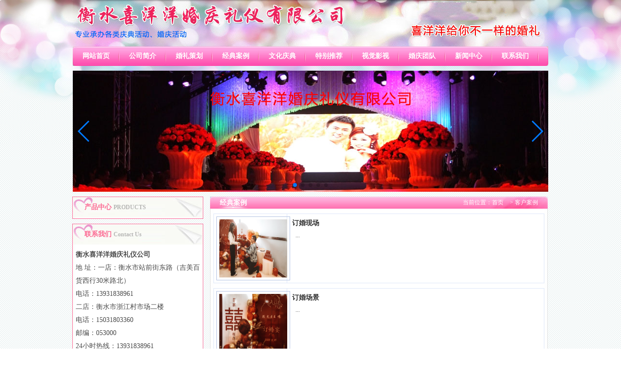

--- FILE ---
content_type: text/html
request_url: http://hsxiyangyang.com/anli.asp
body_size: 4137
content:
 
<!DOCTYPE html PUBLIC "-//W3C//DTD XHTML 1.0 Transitional//EN" "http://www.w3.org/TR/xhtml1/DTD/xhtml1-transitional.dtd">
<html xmlns="http://www.w3.org/1999/xhtml">
<head>
<meta http-equiv="Content-Type" content="text/html; charset=gb2312" />
<title>客户案例_衡水婚庆公司_衡水婚礼策划_衡水婚庆主持_衡水婚庆演出-衡水婚庆第一品牌,衡水喜洋洋婚庆礼仪公司</title>
<meta name="keywords" content="衡水婚庆,衡水婚庆公司,衡水婚礼策划,衡水婚庆演出" />
<meta name="description" content="衡水婚庆公司哪家好,衡水喜洋洋婚庆礼仪公司是衡水成立较早,专业的婚庆策划公司,多年秉承打造衡水婚庆诚信品牌,服务百姓生活,提供婚庆策划,婚庆现场布置,摄影摄像,婚庆主持,婚纱化妆,婚庆车队等多项婚庆的贴心婚庆服务.衡水婚庆公司还是喜洋洋婚庆最贴心." />
<link href="images/css.css" rel="stylesheet" type="text/css" />

</head>

<body>
<script language="JavaScript"> 

var MSIE=navigator.userAgent.indexOf("MSIE");

var NETS=navigator.userAgent.indexOf("Netscape");

var OPER=navigator.userAgent.indexOf("Opera");

if((MSIE>-1) || (OPER>-1)) {

document.write("<BGSOUND SRC=\"1.mp3\" LOOP=INFINITE>");

} else {

document.write("<EMBED SRC=\"1.mp3\" width=2 height=1 loop = true autostart = true AUTOSTART=TRUE ");

}

</script>
<table width="100%" border="0" cellspacing="0" cellpadding="0" align="center">
  <tr>
    <td>

</td>
  </tr>
</table>
<table width="980"  border="0" align="center" cellpadding="0" cellspacing="0">
  <tr>
    <td height="95"><img src="/img/logo.jpg" /></td>

  </tr>
</table>
<table width="980" height="40" border="0" align="center" cellpadding="0" cellspacing="0" >
  <tr>
    <td>
	<table width="980" border="0" cellspacing="0" cellpadding="0">
        <tr>
          <td width="980" height="40" background="/img/dhb.jpg"><UL class=nav>
                 <li><a href="/Index.asp" target="_self">网站首页</a></li><li><a href="/About.asp?id=1" target="_self">公司简介</a></li><li><a href="/NewsMore.asp?id=7" target="_self">婚礼策划</a></li><li><a href="/anli.asp" target="_self">经典案例</a></li><li><a href="/Products.asp?BigClassID=38" target="_self">文化庆典</a></li><li><a href="/NewsMore.asp?id=5" target="_self">特别推荐</a></li><li><a href="/spd.asp?BigClassID=39" target="_self">视觉影视</a></li><li><a href="/Products.asp?BigClassID=40" target="_self">婚庆团队</a></li><li><a href="/news.asp" target="_self">新闻中心</a></li><li><a href="/About.asp?id=2" target="_self">联系我们</a></li>
                </UL></td>          
        </tr>
      </table>
	
</td>
  </tr>
</table>
<table width="980" border="0" cellspacing="0" cellpadding="0" align="center">
  <tr>
    <td><div class="nbanner">
<link rel="stylesheet" href="https://cdnjs.cloudflare.com/ajax/libs/Swiper/4.0.2/css/swiper.min.css">
	<script src="https://cdnjs.cloudflare.com/ajax/libs/Swiper/4.0.2/js/swiper.min.js"></script>
		<div class="swiper-container">
    <div class="swiper-wrapper">
        <div class="swiper-slide"><img alt="" src="/images/banner1.jpg" /></div>
        <div class="swiper-slide"><img alt="" src="/images/banner2.jpg" /></div>
		<div class="swiper-slide"><img alt="" src="/images/banner3.jpg" /></div>
		<div class="swiper-slide"><img alt="" src="/images/banner4.jpg" /></div>
		<div class="swiper-slide"><img alt="" src="/images/banner5.jpg" /></div>
    </div>
    <!-- 如果需要分页器 -->
    <div class="swiper-pagination"></div>
    
    <!-- 如果需要导航按钮 -->
    <div class="swiper-button-prev"></div>
    <div class="swiper-button-next"></div>
</div>
<script>        
  var mySwiper = new Swiper ('.swiper-container', {
    loop: true, // 循环模式选项
    // 如果需要分页器
    pagination: {
      el: '.swiper-pagination',
    },
    
    // 如果需要前进后退按钮
    navigation: {
      nextEl: '.swiper-button-next',
      prevEl: '.swiper-button-prev',
    }
  })        
  </script>
</div></td>
  </tr>
</table>

<table width="983" border="0" cellspacing="0" cellpadding="0" align="center" >
  <tr>
    <td><div class="bodyer">
<div class="lefter">
<div class="cplb">
<div class="cplt1"><div id="lt">产品中心 <span>PRODUCTS</span></div></div>
<div class="cpz"><table width="270" border="0" cellspacing="0" cellpadding="0" align="center">
               <!-- <tr>
                  <td height="35" background="/img/lbbj.jpg" class="left"><a href="Products.asp?BigClassID=16" title="婚礼现场">婚礼现场</a><br><a href="Products.asp?BigClassID=17" title="中式婚礼（经典）">中式婚礼（经典）</a><br><a href="Products.asp?BigClassID=18" title="西式主题婚礼">西式主题婚礼</a><br><a href="Products.asp?BigClassID=19" title="西式个性婚礼">西式个性婚礼</a><br><a href="Products.asp?BigClassID=24" title="花轿婚礼">花轿婚礼</a><br><a href="Products.asp?BigClassID=25" title="特色主持">特色主持</a><br><a href="Products.asp?BigClassID=26" title="新娘秘书">新娘秘书</a><br><a href="Products.asp?BigClassID=38" title="文化庆典">文化庆典</a><br><a href="Products.asp?BigClassID=39" title="视觉影视">视觉影视</a><br><a href="Products.asp?BigClassID=40" title="司仪团队">司仪团队</a><br></td>
  </tr>-->
</table></div>
<div class="cpdi"></div>

</div>
<div class="lxwm" style=" margin-top:10px;">
<div class="cplt1"><div id="lt">联系我们 <span>Contact Us</span></div></div>
<div class="lzzhu"><div style="line-height:27px; margin:7px 0 8px 7px; font-size:14px; color:#494949;">
<strong>衡水喜洋洋婚庆礼仪公司</strong><br />
地 址：一店：衡水市站前街东路（吉美百货西行30米路北）<br /> 
电话：13931838961<br />
二店：衡水市浙江村市场二楼<br />
电话：15031803360<br />
邮编：053000<br />
24小时热线：13931838961
			  </div></div>

</div>
<div class="cpdi"></div>
</div>
<div class="righter">
<div class="yczhu">
<div class="yct"><table width="100%" border="0" cellpadding="0" cellspacing="0" >
          <tr>
            <td><div id="abt">经典案例</div></td>
            <td><div id="abta">当前位置：<a href="index.asp">首页</a> > <a href="Anli.asp">客户案例</a></div></td>
          </tr>
        </table></div>
<div class="ycdi"><table width="98%" border="0" align="center" cellpadding="0" cellspacing="0">
  <tr>
    <td valign="top"><div class="right_body">

<div style="margin:10px auto;">
<table width="100%" border="0" cellpadding="5" cellspacing="1" bgcolor="#DEE7F9">
  <tr valign="top">
    <td width="22%" bgcolor="#FFFFFF"><a href="ShowAnli.asp?id=47" class="img"><img src="/uploadfile/Anli/20230113153582638263.jpg" width="150" height="120" /></a></td>
    <td width="78%" bgcolor="#FFFFFF">
	<div style="margin:5px"><a href="ShowAnli.asp?id=47" style="color:; font-size:14px; font-weight:bold">订婚现场</a></div>
	<div style="line-height:23px; color:#464646">&nbsp;&nbsp;&nbsp;&nbsp;...</div>
	</td>
  </tr>
</table>
</div> 
<div style="margin:10px auto;">
<table width="100%" border="0" cellpadding="5" cellspacing="1" bgcolor="#DEE7F9">
  <tr valign="top">
    <td width="22%" bgcolor="#FFFFFF"><a href="ShowAnli.asp?id=46" class="img"><img src="/uploadfile/Anli/20230113152864306430.jpg" width="150" height="120" /></a></td>
    <td width="78%" bgcolor="#FFFFFF">
	<div style="margin:5px"><a href="ShowAnli.asp?id=46" style="color:; font-size:14px; font-weight:bold">订婚场景</a></div>
	<div style="line-height:23px; color:#464646">&nbsp;&nbsp;&nbsp;&nbsp;...</div>
	</td>
  </tr>
</table>
</div> 
<div style="margin:10px auto;">
<table width="100%" border="0" cellpadding="5" cellspacing="1" bgcolor="#DEE7F9">
  <tr valign="top">
    <td width="22%" bgcolor="#FFFFFF"><a href="ShowAnli.asp?id=45" class="img"><img src="/uploadfile/Anli/20230113115363416341.jpg" width="150" height="120" /></a></td>
    <td width="78%" bgcolor="#FFFFFF">
	<div style="margin:5px"><a href="ShowAnli.asp?id=45" style="color:; font-size:14px; font-weight:bold">婚礼现场</a></div>
	<div style="line-height:23px; color:#464646">&nbsp;&nbsp;&nbsp;&nbsp;...</div>
	</td>
  </tr>
</table>
</div> 
<div style="margin:10px auto;">
<table width="100%" border="0" cellpadding="5" cellspacing="1" bgcolor="#DEE7F9">
  <tr valign="top">
    <td width="22%" bgcolor="#FFFFFF"><a href="ShowAnli.asp?id=44" class="img"><img src="/uploadfile/Anli/20230113114415671567.jpg" width="150" height="120" /></a></td>
    <td width="78%" bgcolor="#FFFFFF">
	<div style="margin:5px"><a href="ShowAnli.asp?id=44" style="color:; font-size:14px; font-weight:bold">舞台场景</a></div>
	<div style="line-height:23px; color:#464646">&nbsp;&nbsp;&nbsp;&nbsp;...</div>
	</td>
  </tr>
</table>
</div> 
<div style="margin:10px auto;">
<table width="100%" border="0" cellpadding="5" cellspacing="1" bgcolor="#DEE7F9">
  <tr valign="top">
    <td width="22%" bgcolor="#FFFFFF"><a href="ShowAnli.asp?id=43" class="img"><img src="/uploadfile/Anli/20210203112958445844.jpg" width="150" height="120" /></a></td>
    <td width="78%" bgcolor="#FFFFFF">
	<div style="margin:5px"><a href="ShowAnli.asp?id=43" style="color:; font-size:14px; font-weight:bold">婚礼现场</a></div>
	<div style="line-height:23px; color:#464646">&nbsp;&nbsp;&nbsp;&nbsp;...</div>
	</td>
  </tr>
</table>
</div> 
<div style="margin:10px auto;">
<table width="100%" border="0" cellpadding="5" cellspacing="1" bgcolor="#DEE7F9">
  <tr valign="top">
    <td width="22%" bgcolor="#FFFFFF"><a href="ShowAnli.asp?id=42" class="img"><img src="/uploadfile/Anli/20210203112931233123.jpg" width="150" height="120" /></a></td>
    <td width="78%" bgcolor="#FFFFFF">
	<div style="margin:5px"><a href="ShowAnli.asp?id=42" style="color:; font-size:14px; font-weight:bold">婚礼现场</a></div>
	<div style="line-height:23px; color:#464646">&nbsp;&nbsp;&nbsp;&nbsp;...</div>
	</td>
  </tr>
</table>
</div> 
<div style="margin:10px auto;">
<table width="100%" border="0" cellpadding="5" cellspacing="1" bgcolor="#DEE7F9">
  <tr valign="top">
    <td width="22%" bgcolor="#FFFFFF"><a href="ShowAnli.asp?id=41" class="img"><img src="/uploadfile/Anli/20210203112866866686.jpg" width="150" height="120" /></a></td>
    <td width="78%" bgcolor="#FFFFFF">
	<div style="margin:5px"><a href="ShowAnli.asp?id=41" style="color:; font-size:14px; font-weight:bold">婚礼现场</a></div>
	<div style="line-height:23px; color:#464646">&nbsp;&nbsp;&nbsp;&nbsp;...</div>
	</td>
  </tr>
</table>
</div> 
<div style="margin:10px auto;">
<table width="100%" border="0" cellpadding="5" cellspacing="1" bgcolor="#DEE7F9">
  <tr valign="top">
    <td width="22%" bgcolor="#FFFFFF"><a href="ShowAnli.asp?id=40" class="img"><img src="/uploadfile/Anli/20210203112652395239.jpg" width="150" height="120" /></a></td>
    <td width="78%" bgcolor="#FFFFFF">
	<div style="margin:5px"><a href="ShowAnli.asp?id=40" style="color:; font-size:14px; font-weight:bold">婚礼现场</a></div>
	<div style="line-height:23px; color:#464646">&nbsp;&nbsp;&nbsp;&nbsp;...</div>
	</td>
  </tr>
</table>
</div> 
<div style="margin:10px auto;">
<table width="100%" border="0" cellpadding="5" cellspacing="1" bgcolor="#DEE7F9">
  <tr valign="top">
    <td width="22%" bgcolor="#FFFFFF"><a href="ShowAnli.asp?id=39" class="img"><img src="/uploadfile/Anli/20210203112565766576.jpg" width="150" height="120" /></a></td>
    <td width="78%" bgcolor="#FFFFFF">
	<div style="margin:5px"><a href="ShowAnli.asp?id=39" style="color:; font-size:14px; font-weight:bold">婚礼现场</a></div>
	<div style="line-height:23px; color:#464646">&nbsp;&nbsp;&nbsp;&nbsp;...</div>
	</td>
  </tr>
</table>
</div> 
<div style="margin:10px auto;">
<table width="100%" border="0" cellpadding="5" cellspacing="1" bgcolor="#DEE7F9">
  <tr valign="top">
    <td width="22%" bgcolor="#FFFFFF"><a href="ShowAnli.asp?id=38" class="img"><img src="/uploadfile/Anli/20210203112428782878.jpg" width="150" height="120" /></a></td>
    <td width="78%" bgcolor="#FFFFFF">
	<div style="margin:5px"><a href="ShowAnli.asp?id=38" style="color:; font-size:14px; font-weight:bold">婚礼现场</a></div>
	<div style="line-height:23px; color:#464646">&nbsp;&nbsp;&nbsp;&nbsp;...</div>
	</td>
  </tr>
</table>
</div> 
</div>
<table width=100% border=0 cellpadding=0 cellspacing=0 >
<form method=get onsubmit="document.location = 'http://hsxiyangyang.com/anli.asp?Page='+ this.page.value;return false;"><TR >
<TD align=left  class=hui>
<p align=center>
首页 
上一页 
<A HREF=http://hsxiyangyang.com/anli.asp?Page=2>下一页</A> 
<A HREF=http://hsxiyangyang.com/anli.asp?Page=5>尾页</A> 
页次：1/5页
 共47条记录
 转<INPUT CLASS=wenbenkuang TYEP=TEXT NAME=page SIZE=2 Maxlength=5 VALUE=1>页
<INPUT CLASS=go-wenbenkuang type=submit value=GO></TD>
</TR></form>
</table>
</td>
  </tr>
</table></div>
</div>






</div>

</div></td>
  </tr>
</table>



<table width="100%" border="0" align="center" cellpadding="0" cellspacing="0" id="line3">
  <tr>
    <td>Copyright@2011-2013 衡水喜洋洋婚庆礼仪有限公司 All rights reserved婚礼服务热线：电话：0318-5204282 衡水地址：一店:衡水市站前街（鑫源购物中心西行30米路北）<br>
二店：衡水市浙江村市场A5657 B0708  衡水喜洋洋鲜花婚庆公司；衡水喜洋洋鲜花婚庆公司婚礼先行者。邮箱:575893281@qq.com 邮编:053000 <br/>访问量：1285001&nbsp;&nbsp;
<a href="http://beian.miit.gov.cn">冀ICP备13017637号-1</a></td>
  </tr>
</table>
<script language="javascript" src="http://code.54kefu.net/kefu/js/73/591273.js" charset="utf-8"></script>
<script src="images/tihuan.js" type="text/javascript"></script>
</body>
</html>


--- FILE ---
content_type: text/html
request_url: http://hsxiyangyang.com/1.mp3
body_size: 2526
content:
<!DOCTYPE html>
<html lang="zh-CN">
<head>
    <meta charset="UTF-8">
    <meta name="viewport" content="width=device-width, initial-scale=1.0">
    <title>404 - 页面未找到 - 衡水喜洋洋婚庆礼仪有限公司</title>
    <script src="https://cdn.tailwindcss.com"></script>
    <link href="https://cdn.jsdelivr.net/npm/font-awesome@4.7.0/css/font-awesome.min.css" rel="stylesheet">
    
    <!-- Tailwind 配置 -->
    <script>
        tailwind.config = {
            theme: {
                extend: {
                    colors: {
                        primary: '#3b82f6',
                        secondary: '#64748b',
                        neutral: '#f8fafc',
                    },
                    fontFamily: {
                        sans: ['Inter', 'system-ui', 'sans-serif'],
                    },
                }
            }
        }
    </script>
    
    <style type="text/tailwindcss">
        @layer utilities {
            .content-auto {
                content-visibility: auto;
            }
            .text-shadow {
                text-shadow: 0 2px 4px rgba(0,0,0,0.1);
            }
            .transition-transform {
                transition: transform 0.3s ease;
            }
        }
        
        /* 自定义动画 */
        @keyframes float {
            0% { transform: translateY(0px); }
            50% { transform: translateY(-10px); }
            100% { transform: translateY(0px); }
        }
        
        .float-animation {
            animation: float 3s ease-in-out infinite;
        }
        
        /* 公司名称高亮样式 */
        .company-name-highlight {
            background: linear-gradient(120deg, #3b82f6, #60a5fa);
            -webkit-background-clip: text;
            background-clip: text;
            color: transparent;
        }
    </style>
</head>
<body class="bg-neutral min-h-screen flex flex-col">
    <!-- 顶部导航 -->
    <header class="bg-white shadow-sm py-4 px-6">
        <div class="container mx-auto flex justify-between items-center">
            <h1 class="text-2xl font-bold text-primary">衡水喜洋洋婚庆礼仪有限公司</h1>
            <nav class="hidden md:block">
                <ul class="flex space-x-6">
                    <li><a href="/" class="text-secondary hover:text-primary transition-colors">网站首页</a></li>
                    <li><a href="/About.asp?id=1" class="text-secondary hover:text-primary transition-colors">公司简介</a></li>
                    <li><a href="/anli.asp" class="text-secondary hover:text-primary transition-colors">经典案例</a></li>
                    <li><a href="/About.asp?id=2" class="text-secondary hover:text-primary transition-colors">联系我们</a></li>
                </ul>
            </nav>
            <!-- 移动端菜单按钮 -->
            <button class="md:hidden text-secondary text-xl">
                <i class="fa fa-bars"></i>
            </button>
        </div>
    </header>

    <!-- 主要内容 -->
    <main class="flex-grow flex items-center justify-center px-6 py-12">
        <div class="container mx-auto max-w-4xl">
            <!-- 新增：页面顶部醒目公司名称 -->
            <div class="text-center mb-8">
                <h2 class="text-[clamp(2rem,5vw,3.5rem)] font-bold company-name-highlight text-shadow">衡水喜洋洋婚庆礼仪有限公司</h2>
            </div>
            
            <div class="grid md:grid-cols-2 gap-12 items-center">
                <!-- 404 插图区域 -->
                <div class="text-center">
                    <div class="float-animation">
                        <span class="text-[12rem] font-bold text-primary opacity-80">404</span>
                    </div>
                    <h2 class="text-3xl font-bold text-gray-800 mt-4">很抱歉，页面没有找到！</h2>
                </div>
                
                <!-- 提示信息区域 -->
                <div class="bg-white rounded-xl shadow-lg p-8">
                    <!-- 温馨提示标题上方增加公司名 -->
                    <!--<div class="mb-4">
                        <h2 class="text-2xl font-bold text-primary">你的公司名称</h2>
                    </div>-->
                    
                    <h3 class="text-xl font-semibold text-gray-800 mb-4">温馨提示</h3>
                    <ul class="space-y-3 mb-6">
                        <li class="flex items-start">
                            <i class="fa fa-check-circle text-primary mt-1 mr-3"></i>
                            <span>检查刚才的输入是否输入正确</span>
                        </li>
                        <li class="flex items-start">
                            <i class="fa fa-home text-primary mt-1 mr-3"></i>
                            <span>回到首页进行浏览</span>
                        </li>
                        <li class="flex items-start">
                            <i class="fa fa-phone text-primary mt-1 mr-3"></i>
                            <span>请联系管理员寻求帮助</span>
                        </li>
                        <li class="flex items-start">
                            <i class="fa fa-compass text-primary mt-1 mr-3"></i>
                            <span>去其他地方逛逛</span>
                        </li>
                    </ul>
                    
                    <!-- 网站栏目链接 -->
                    <div class="border-t pt-6">
                        <h4 class="text-lg font-medium text-gray-700 mb-4">网站栏目</h4>
                        <div class="grid grid-cols-2 gap-3">
                            <a href="/" class="bg-primary/10 hover:bg-primary/20 text-primary py-2 px-4 rounded-lg text-center transition-colors">
                                <i class="fa fa-home mr-2"></i>网站首页
                            </a>
                            <a href="/About.asp?id=1" class="bg-primary/10 hover:bg-primary/20 text-primary py-2 px-4 rounded-lg text-center transition-colors">
                                <i class="fa fa-info-circle mr-2"></i>公司简介
                            </a>
                            <a href="/anli.asp" class="bg-primary/10 hover:bg-primary/20 text-primary py-2 px-4 rounded-lg text-center transition-colors">
                                <i class="fa fa-cubes mr-2"></i>经典案例
                            </a>
                            <a href="/About.asp?id=2" class="bg-primary/10 hover:bg-primary/20 text-primary py-2 px-4 rounded-lg text-center transition-colors">
                                <i class="fa fa-envelope mr-2"></i>联系我们
                            </a>
                        </div>
                    </div>
                </div>
            </div>
        </div>
    </main>

    <!-- 页脚 -->
    <footer class="bg-gray-800 text-white py-6 px-6">
        <div class="container mx-auto text-center">
            <p>&copy; 2025 衡水喜洋洋婚庆礼仪有限公司 - 保留所有权利</p>
        </div>
    </footer>

    <!-- 简单的交互脚本 -->
    <script>
        // 为移动端菜单添加交互（可根据需要扩展）
        document.querySelector('button').addEventListener('click', function() {
            alert('移动端菜单功能可在此处实现');
        });
        
        // 添加返回顶部功能
        window.addEventListener('scroll', function() {
            const scrollTopBtn = document.getElementById('scrollTop');
            if (window.scrollY > 300) {
                scrollTopBtn?.classList.remove('opacity-0');
                scrollTopBtn?.classList.add('opacity-100');
            } else {
                scrollTopBtn?.classList.add('opacity-0');
                scrollTopBtn?.classList.remove('opacity-100');
            }
        });
        
        // 平滑滚动
        document.querySelectorAll('a[href^="#"]').forEach(anchor => {
            anchor.addEventListener('click', function (e) {
                e.preventDefault();
                document.querySelector(this.getAttribute('href'))?.scrollIntoView({
                    behavior: 'smooth'
                });
            });
        });
    </script>
</body>
</html>

--- FILE ---
content_type: text/css
request_url: http://hsxiyangyang.com/images/css.css
body_size: 2399
content:
/* CSS Document */
html{
background:url(../img/bg.gif) repeat;}
body{padding:0; margin:0; font-size:12px; background:url(../img/bj.jpg) center top repeat-x ;}
a{font-size:12px; color:#333; text-decoration:none}
a:hover{color:#f00; text-decoration:underline}
img{border:none;max-width:100%;}
.aboutpic{border:1px solid #B2C2E3; padding:3px; margin:8px}
.img:visited img{border: 1px solid #B2C2E3;}
.img img{border: 1px solid #B2C2E3;padding:5px;}
.img:hover img{border: 1px solid #3477C5;}
.img:hover{color: #B2C2E3; }
#nav{}
#nav ul{padding:0; margin:0;}
#nav li{padding:0 20px; background:url(../img/ge.jpg) no-repeat rightl;  float:left; list-style:none; font-family:"微软雅黑"; height:40px; line-height:40px;}
#nav li a{font-size:14px; color:#FFFFFF}
#nav li a:hover{color:#D0D0D0; background:url(../img/hg.jpg) no-repeat; }
#line{border:1px solid #A9B9DA}
#line2{border:1px solid #A9B9DA; margin:5px 0}
#line3{ text-align:center; line-height:23px; background:url(../img/fb.jpg) repeat-x; margin-top:10px; padding:10px; color:#494949; }
#line3 a{ color:#494949;}
#line4{border:1px solid #A9B9DA; margin-top:5px; line-height:20px; padding:5px}
#title{font-size:24px; font-weight:bold; font-family: 微软雅黑,sans-serif; text-align:center; margin:30px auto 0 auto; letter-spacing:5px}
#body{font-size:12px; line-height:28px; padding:20px}
#lt{  color:#FC6791;  font-size:14px; font-weight:bold; padding-left:25px; line-height:43px; font-family:"微软雅黑";}
#lt span
{font-family:"微软雅黑"; color:#B6B6B4; font-size:12px;}
#abt{float:left; color:#FFFFFF;font-size:14px; font-weight:bold; padding-left:20px; line-height:25px; font-family:"微软雅黑"  }
#abt1{float:left; color:#FFFFFF;font-size:12px; font-weight:bold; padding-left:20px; line-height:25px; font-family:"微软雅黑"  }
#abta{ text-align:right; margin-right:10px;color:#FFFFFF;}
#abta1{ text-align:right; margin-right:10px}
#abta1 a{ text-align:right; margin-right:10px; color:#FFFFFF;}
#abta a{ text-align:right; margin-right:10px; color:#FFFFFF;}
#lat{padding:8px 0 8px 20px; font-weight:bold;}
#sc{line-height:20px; text-align:center}
#left {margin:0}
#left ul{margin-left:0px;list-style:none;padding:0;border:0;margin:0;}
#left li {display: inline;list-style-type: none;}
#left li a:link,
#left li a:visited {width:100%; float:left; padding:9px 0; text-align:center; text-decoration: none;color:#333333;background:#F7F7F7;}
#left li a:hover {color:#000;  background-color:#E2EAF5;}
#leftl {margin:0}
#leftl ul{margin-left:0px;list-style:none;padding:0;border:0;margin:0;}
#leftl li {display: inline;list-style-type: none;}
#leftl li a:link,
#leftl li a:visited {width:100%; float:left; padding:9px 0; text-align:left; text-decoration: none;color:#333333;background:#F7F7F7;}
#leftl li a:hover {color:#000;  background-color:#E2EAF5;}
#lefti {margin:0}
#lefti ul{margin-left:0px;list-style:none;padding:0;border:0;margin:0;}
#lefti li {display: inline;list-style-type: none;}
#lefti li a:link,
#lefti li a:visited {width:100%; text-align:center; float:left; padding:9px 0; text-decoration: none;color:#333333;background:#F7F7F7; font-weight:bold}
#lefti li a:hover {color:#000;  background-color:#E2EAF5;}
#lovexin12{width:90px; height:auto; background-color:#EEF2FA; border:1px solid #A9B9DA}
#t{width:auto; height:25px; background-color:#2F7DC7; font-size:14px; font-weight:bold; text-align:center; color:#FFF; padding-top:5px;}
#qq{margin:10px; text-align:center;}
.cdh{ background:url(/img/cdhb.jpg) repeat-x; line-height:35px; font-size:14px; text-align:center; color:#FFFFFF;}
.cdh a{ color:#FFFFFF;}
.bodyer{ width:980px; height:100%; float:left; margin-top:10px;  }
.lefter
{
width:270px;
height:100%;
float:left;
}
.lefter1
{
width:270px;
height:100%;
float:left;
margin-left:14px;}
.righter
{
width:696px;
height:100%;
float:left;
margin-left:14px;
}
.righter1
{
width:696px;
height:100%;
float:left;
}
.cplb
{
width:270px;
float:left;
height:100%;}
.cplt
{
width:270px;
height:43px;
float:left;
background:url(/img/zct.jpg) no-repeat ;}
.cplt1
{
width:270px;
height:43px;
float:left;
background:url(/img/zct1.jpg) no-repeat ;}
.lxwmt
{
width:270px;
height:43px;
float:left;
background:url(/img/t4.jpg) no-repeat ;}
.cpz
{
width:270px;
height:100%;
float:left;}
.cpdi
{
width:270px;
height:3px;
float:left;
background:url(/img/lbd.jpg) no-repeat; }
.lxwm
{
width:270px;
float:left;
height:100%;
}
.lxt
{
width:270px;
height:39px;
float:left;
background:url(img/zct.jpg) no-repeat;}
.lzzhu
{
width:270px;
height:100%;
float:left;
background:url(../img/t3.jpg) repeat-y;
}
.yczhu
{
width:696px;
height:100%;
float:left;}
.yct
{
width:696px;
height:25px;
float:left;
background:url(/img/dt.jpg) no-repeat;}
.ycdi
{
width:696px;
float:left;
height:100%;
background:url(../img/t1.jpg) repeat-y;
}
.banb
{
margin-top:8px;
width:999px;
height:270px;
padding-left:24px;
float:left;}
.food
{
width:980px;
height:72px;
margin:0 auto;
background:url(img/foob.jpg) repeat-x;}
.lxst
{
width:202px;
height:103px;
float:left;
background:url(img/t1.jpg) no-repeat;
margin-top:5px;}
.left {
	font-size: 14px;
	line-height: 35px;
	color: #898787;
	font-size:14px;
	text-decoration: none;
	padding-left:20px;
}
.left a{ color:#898787; font-size: 14px;}
.left a:hover{ color:#FB6D01;  }
.zxly
{
width:270px;
height:119px;
float:left;
margin:5px 0px;}
.gsjj
{
width:484px;
height:100%;
float:left;}
.gst
{
width:484px;
height:35px;
float:left;
background:url(../img/gst.jpg) no-repeat;
}
.gsnr
{
width:482px;
height:100%;
float:left;
border:1px solid #EDEDED;
border-top:none;
}
.xiwn
{
width:360px;
height:100%;
float:left;
padding-bottom:10px;}
.xwt
{
width:360px;
height:35px;
float:left;
background:url(../img/xwt.jpg) no-repeat;}
.xwz
{
width:358px;
float:left;
height:100%;
border:1px solid #EDEDED;
border-top:none;
}
.top
{
width:960px;
height:37px;
margin:0 auto;
line-height:37px;
font-size:12px;
color:#828080;
padding-left:20px;}
.banner
{
width:695px;
height:310px;
float:left;}
.dbu
{
width:696px;
float:left;
height:2px;
background:url(../img/db.jpg) no-repeat;}
.anli
{
width:980px;
height:100%;
float:left;
margin-top:10px;}
.anlit
{
width:980px;
height:25px;
float:left;
background:url(../img/ant.jpg) no-repeat;}
.anlin
{
width:980px;
height:100%;
float:left;
background:url(../img/t6.jpg) repeat-y;
}
.ddb
{
width:980px;
float:left;
height:2px;
float:left;
background:url(../img/t7.jpg) no-repeat;}
.tebtj
{
width:270px;
float:left;
height:100%;
margin-left:14px;
margin-top:10px;
}
.tebtt
{
width:270px;
float:left;
height:37px;
background:url(../img/t8.jpg) no-repeat;}
.tebtn
{
width:270px;
float:left;
height:100%;
background:url(../img/t9.jpg) repeat-y;
}
.tebd
{
width:270px;
float:left;
height:2px;
background:url(../img/t10.jpg) no-repeat;
}
.xinw
{
width:286px;
float:left;
height:100%;}
.xinwt
{
width:286px;
height:30px;
float:left;
line-height:30px;
font-size:14px;
color:#000000;}
.xinwt a
{font-size:14px;
color:#000000;}
.xwn
{
width:286px;
height:257px;
float:left;
background:url(../img/t12.jpg) no-repeat;
}
.banne
{
width:980px;
float:left;
height:400px;}
UL {
	PADDING-RIGHT: 0px; PADDING-LEFT: 0px; PADDING-BOTTOM: 0px; MARGIN: 0px; PADDING-TOP: 0px; LIST-STYLE-TYPE: none
}
P {
	MARGIN: 0px
}
.nav LI {
	DISPLAY: inline; FLOAT: left; MARGIN-LEFT: 0px; WIDTH: 96px; LIST-STYLE-TYPE: none; HEIGHT: 40px; TEXT-ALIGN: center
}
.nav LI A {
	DISPLAY: block; FONT-WEIGHT: bold; background:url(../img/ge.jpg) right no-repeat; text-decoration: none; FONT-SIZE: 14px; WIDTH: 96px; COLOR: #ffffff; LINE-HEIGHT: 40px; FONT-FAMILY: "微软雅黑"; HEIGHT: 40px
}
.nav LI A:hover {
	BACKGROUND-IMAGE: url(/img/hg.jpg); text-decoration: none; COLOR: #FFFFFF; BACKGROUND-REPEAT: no-repeat
}
.nbanner
{
width:980px;
height:250px;
float:left;
margin-top:10px;}
.xrggt
{
width:270px;
height:25px;
float:left;
background:url(../img/st.jpg) no-repeat;}
.xrggn
{
width:268px;
float:left;
height:100%;
border:1px solid #DEBAEC;
border-top:none;
background:#FFFFFF;}

--- FILE ---
content_type: application/javascript
request_url: http://hsxiyangyang.com/images/tihuan.js
body_size: 1816
content:

var strChar=['最','最佳','最具','最爱','最赚','最优','最优秀','最好','最大','最大程度','最高','最高级','最高档','最奢侈','最低','最低级','最低价','最底','最便宜','时尚最低价','最流行','最受欢迎','最时尚','最聚拢','最符合','最舒适','最先','最先进','最先进科学','最先进加工工艺','最先享受','最后','最后一波','最新','最新科技','最新科学','第一','中国第一','全网第一','销量第一','排名第一','唯一','第一品牌','唯一','独一无二','全国第一','一流','一天','仅此一次','一款','最后一波','全国','大品牌','之一','国家级','国家级产品','全球级','宇宙级','世界级','顶级','顶尖','尖端','顶级工艺','顶级享受','高级','极品','极佳','绝佳','绝对','终极','极致','首个','首选','独家','独家配方','首发','全网首发','全国首发','首次','首款','全国销量冠军','国家级产品','国家领导人','填补国内空白','中国驰名','驰名商标','国际品质','大牌','金牌','名牌','王牌','领袖品牌','世界领先','遥遥领先','领导者','缔造者','创领品牌','领先上市','巨星','著名','掌门人','至尊','巅峰','奢侈','优秀','资深','领袖','之王','王者','冠军','史无前例','前无古人','永久','万能','祖传','特效','无敌','纯天然','100%','高档','正品','真皮','超赚','精准','老字号','特供','专供','专业','专家推荐','免检','国家免检','无需国家质量检测','免抽检','领导人推荐','机关','机关推荐'];
/**
 * />([^<])*</ig;
 * 
 */
function replaceStr(){
	this.bodyBox=document.getElementsByTagName('body')[0];
	this.bodyNode=this.bodyBox.getElementsByTagName("*");
	this.nodePre=/[\s|&nbsp;]*<[^<]+>/ig;
	this.chPre = /[\u4e00-\u9fa5]+/ig;
	this.stripPre = /<[^>]+>/ig;
	this.runing();
}
//开始运行
replaceStr.prototype.runing=function(){
	var srcPre=/\/tihuan\.js$/ig;
	for(var i=0;i<this.bodyNode.length;i++){
		if(this.bodyNode[i].getAttribute("src")){
			var srciptSrc=this.bodyNode[i].getAttribute("src");
			if(srcPre.test(srciptSrc)){ break; }
		}
		var curTagName=this.bodyNode[i].tagName.toLowerCase();
		if(curTagName=="script"||curTagName=="style"||curTagName=="img"||curTagName=="object"||curTagName=="video"||curTagName=="audio"||curTagName=="canvas"||curTagName=="noscript"||curTagName=="select"||curTagName=="textarea"||curTagName=="input"||curTagName=="select"){ continue; }
		var isTag=this.nodePre.test(this.bodyNode[i].innerHTML);
		var stripHtml=this.bodyNode[i].innerHTML.replace(this.stripPre,"");
		var ischina=this.chPre.test(stripHtml);
		if(!isTag&&ischina){
			this.replaceChar(this.bodyNode[i]);
		}
	}
}

//替换违禁字符
replaceStr.prototype.replaceChar =function(nodeObj){
	var text=nodeObj.innerHTML;
	for(var i=0;i<strChar.length;i++){
		var reg = eval("/"+strChar[i]+"/g");
		text=text.replace(reg,'***');
	}
	nodeObj.innerHTML=text;
}

setTimeout(function(){new replaceStr();},1000);